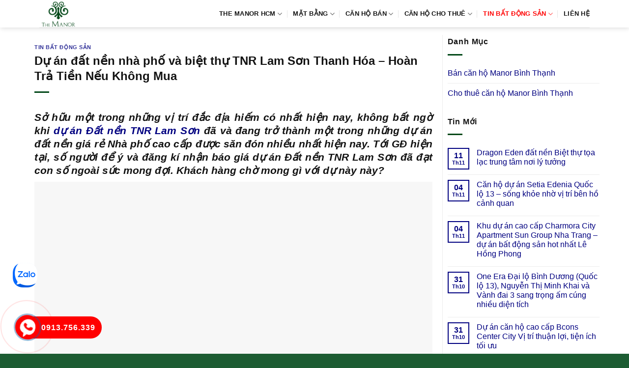

--- FILE ---
content_type: text/html; charset=UTF-8
request_url: https://canhothemanor.org/du-an-dat-nen-nha-pho-va-biet-thu-tnr-lam-son-thanh-hoa-hoan-tra-tien-neu-khong-mua%E2%80%8E/
body_size: 14827
content:
<!DOCTYPE html><html lang="vi" prefix="og: https://ogp.me/ns#" class="loading-site no-js"><head><script data-no-optimize="1">var litespeed_docref=sessionStorage.getItem("litespeed_docref");litespeed_docref&&(Object.defineProperty(document,"referrer",{get:function(){return litespeed_docref}}),sessionStorage.removeItem("litespeed_docref"));</script> <meta charset="UTF-8" /><link rel="profile" href="http://gmpg.org/xfn/11" /><link rel="pingback" href="https://canhothemanor.org/xmlrpc.php" /><meta name="viewport" content="width=device-width, initial-scale=1" /><title>Dự án đất nền nhà phố và biệt thự TNR Lam Sơn Thanh Hóa - Hoàn Trả Tiền Nếu Không Mua‎</title><meta name="description" content="&gt;&gt;&gt; Xem Ngay: https://reviewland.vn/du-an/quang-binh/movenpick-central"/><meta name="robots" content="follow, index, max-snippet:-1, max-video-preview:-1, max-image-preview:large"/><link rel="canonical" href="https://canhothemanor.org/du-an-dat-nen-nha-pho-va-biet-thu-tnr-lam-son-thanh-hoa-hoan-tra-tien-neu-khong-mua%e2%80%8e/" /><meta property="og:locale" content="vi_VN" /><meta property="og:type" content="article" /><meta property="og:title" content="Dự án đất nền nhà phố và biệt thự TNR Lam Sơn Thanh Hóa - Hoàn Trả Tiền Nếu Không Mua‎" /><meta property="og:description" content="&gt;&gt;&gt; Xem Ngay: https://reviewland.vn/du-an/quang-binh/movenpick-central" /><meta property="og:url" content="https://canhothemanor.org/du-an-dat-nen-nha-pho-va-biet-thu-tnr-lam-son-thanh-hoa-hoan-tra-tien-neu-khong-mua%e2%80%8e/" /><meta property="og:site_name" content="The Manor Bình Thạnh" /><meta property="article:section" content="Tin bất động sản" /><meta property="og:updated_time" content="2021-07-15T15:16:48+07:00" /><meta property="article:published_time" content="2021-07-15T08:00:39+07:00" /><meta property="article:modified_time" content="2021-07-15T15:16:48+07:00" /><meta name="twitter:card" content="summary_large_image" /><meta name="twitter:title" content="Dự án đất nền nhà phố và biệt thự TNR Lam Sơn Thanh Hóa - Hoàn Trả Tiền Nếu Không Mua‎" /><meta name="twitter:description" content="&gt;&gt;&gt; Xem Ngay: https://reviewland.vn/du-an/quang-binh/movenpick-central" /><meta name="twitter:site" content="@admin" /><meta name="twitter:creator" content="@admin" /><meta name="twitter:label1" content="Được viết bởi" /><meta name="twitter:data1" content="admin" /><meta name="twitter:label2" content="Thời gian để đọc" /><meta name="twitter:data2" content="5 phút" /> <script type="application/ld+json" class="rank-math-schema-pro">{"@context":"https://schema.org","@graph":[{"@type":["Person","Organization"],"@id":"https://canhothemanor.org/#person","name":"The Manor B\u00ecnh Th\u1ea1nh","sameAs":["https://twitter.com/admin"],"logo":{"@type":"ImageObject","@id":"https://canhothemanor.org/#logo","url":"https://canhothemanor.org/wp-content/uploads/2024/05/logo-the-manor.png","contentUrl":"https://canhothemanor.org/wp-content/uploads/2024/05/logo-the-manor.png","caption":"The Manor B\u00ecnh Th\u1ea1nh","inLanguage":"vi","width":"355","height":"252"},"image":{"@type":"ImageObject","@id":"https://canhothemanor.org/#logo","url":"https://canhothemanor.org/wp-content/uploads/2024/05/logo-the-manor.png","contentUrl":"https://canhothemanor.org/wp-content/uploads/2024/05/logo-the-manor.png","caption":"The Manor B\u00ecnh Th\u1ea1nh","inLanguage":"vi","width":"355","height":"252"}},{"@type":"WebSite","@id":"https://canhothemanor.org/#website","url":"https://canhothemanor.org","name":"The Manor B\u00ecnh Th\u1ea1nh","alternateName":"The Manor HCM","publisher":{"@id":"https://canhothemanor.org/#person"},"inLanguage":"vi"},{"@type":"ImageObject","@id":"https://reviewland.vn/wp-content/uploads/2021/07/TNR-Lam-Son-3.jpg","url":"https://reviewland.vn/wp-content/uploads/2021/07/TNR-Lam-Son-3.jpg","width":"200","height":"200","inLanguage":"vi"},{"@type":"BreadcrumbList","@id":"https://canhothemanor.org/du-an-dat-nen-nha-pho-va-biet-thu-tnr-lam-son-thanh-hoa-hoan-tra-tien-neu-khong-mua%e2%80%8e/#breadcrumb","itemListElement":[{"@type":"ListItem","position":"1","item":{"@id":"https://canhothemanor.org","name":"The Manor"}},{"@type":"ListItem","position":"2","item":{"@id":"https://canhothemanor.org/tin-bat-dong-san/","name":"Tin b\u1ea5t \u0111\u1ed9ng s\u1ea3n"}},{"@type":"ListItem","position":"3","item":{"@id":"https://canhothemanor.org/du-an-dat-nen-nha-pho-va-biet-thu-tnr-lam-son-thanh-hoa-hoan-tra-tien-neu-khong-mua%e2%80%8e/","name":"D\u1ef1 \u00e1n \u0111\u1ea5t n\u1ec1n nh\u00e0 ph\u1ed1 v\u00e0 bi\u1ec7t th\u1ef1 TNR Lam S\u01a1n Thanh H\u00f3a &#8211; Ho\u00e0n Tr\u1ea3 Ti\u1ec1n N\u1ebfu Kh\u00f4ng Mua\u200e"}}]},{"@type":"WebPage","@id":"https://canhothemanor.org/du-an-dat-nen-nha-pho-va-biet-thu-tnr-lam-son-thanh-hoa-hoan-tra-tien-neu-khong-mua%e2%80%8e/#webpage","url":"https://canhothemanor.org/du-an-dat-nen-nha-pho-va-biet-thu-tnr-lam-son-thanh-hoa-hoan-tra-tien-neu-khong-mua%e2%80%8e/","name":"D\u1ef1 \u00e1n \u0111\u1ea5t n\u1ec1n nh\u00e0 ph\u1ed1 v\u00e0 bi\u1ec7t th\u1ef1 TNR Lam S\u01a1n Thanh H\u00f3a - Ho\u00e0n Tr\u1ea3 Ti\u1ec1n N\u1ebfu Kh\u00f4ng Mua\u200e","datePublished":"2021-07-15T08:00:39+07:00","dateModified":"2021-07-15T15:16:48+07:00","isPartOf":{"@id":"https://canhothemanor.org/#website"},"primaryImageOfPage":{"@id":"https://reviewland.vn/wp-content/uploads/2021/07/TNR-Lam-Son-3.jpg"},"inLanguage":"vi","breadcrumb":{"@id":"https://canhothemanor.org/du-an-dat-nen-nha-pho-va-biet-thu-tnr-lam-son-thanh-hoa-hoan-tra-tien-neu-khong-mua%e2%80%8e/#breadcrumb"}},{"@type":"Person","@id":"https://canhothemanor.org/du-an-dat-nen-nha-pho-va-biet-thu-tnr-lam-son-thanh-hoa-hoan-tra-tien-neu-khong-mua%e2%80%8e/#author","name":"admin","image":{"@type":"ImageObject","@id":"https://canhothemanor.org/wp-content/litespeed/avatar/cbb30ea63426da7c50056780cdcf6ca3.jpg?ver=1762916421","url":"https://canhothemanor.org/wp-content/litespeed/avatar/cbb30ea63426da7c50056780cdcf6ca3.jpg?ver=1762916421","caption":"admin","inLanguage":"vi"}},{"@type":"BlogPosting","headline":"D\u1ef1 \u00e1n \u0111\u1ea5t n\u1ec1n nh\u00e0 ph\u1ed1 v\u00e0 bi\u1ec7t th\u1ef1 TNR Lam S\u01a1n Thanh H\u00f3a - Ho\u00e0n Tr\u1ea3 Ti\u1ec1n N\u1ebfu Kh\u00f4ng Mua\u200e","datePublished":"2021-07-15T08:00:39+07:00","dateModified":"2021-07-15T15:16:48+07:00","articleSection":"Tin b\u1ea5t \u0111\u1ed9ng s\u1ea3n","author":{"@id":"https://canhothemanor.org/du-an-dat-nen-nha-pho-va-biet-thu-tnr-lam-son-thanh-hoa-hoan-tra-tien-neu-khong-mua%e2%80%8e/#author","name":"admin"},"publisher":{"@id":"https://canhothemanor.org/#person"},"description":"&gt;&gt;&gt; Xem Ngay: https://reviewland.vn/du-an/quang-binh/movenpick-central","name":"D\u1ef1 \u00e1n \u0111\u1ea5t n\u1ec1n nh\u00e0 ph\u1ed1 v\u00e0 bi\u1ec7t th\u1ef1 TNR Lam S\u01a1n Thanh H\u00f3a - Ho\u00e0n Tr\u1ea3 Ti\u1ec1n N\u1ebfu Kh\u00f4ng Mua\u200e","@id":"https://canhothemanor.org/du-an-dat-nen-nha-pho-va-biet-thu-tnr-lam-son-thanh-hoa-hoan-tra-tien-neu-khong-mua%e2%80%8e/#richSnippet","isPartOf":{"@id":"https://canhothemanor.org/du-an-dat-nen-nha-pho-va-biet-thu-tnr-lam-son-thanh-hoa-hoan-tra-tien-neu-khong-mua%e2%80%8e/#webpage"},"image":{"@id":"https://reviewland.vn/wp-content/uploads/2021/07/TNR-Lam-Son-3.jpg"},"inLanguage":"vi","mainEntityOfPage":{"@id":"https://canhothemanor.org/du-an-dat-nen-nha-pho-va-biet-thu-tnr-lam-son-thanh-hoa-hoan-tra-tien-neu-khong-mua%e2%80%8e/#webpage"}}]}</script> <link rel='dns-prefetch' href='//fonts.googleapis.com' /><link href='https://fonts.gstatic.com' crossorigin rel='preconnect' /><link rel='prefetch' href='https://canhothemanor.org/wp-content/themes/flatsome/assets/js/flatsome.js?ver=e1ad26bd5672989785e1' /><link rel='prefetch' href='https://canhothemanor.org/wp-content/themes/flatsome/assets/js/chunk.slider.js?ver=3.19.9' /><link rel='prefetch' href='https://canhothemanor.org/wp-content/themes/flatsome/assets/js/chunk.popups.js?ver=3.19.9' /><link rel='prefetch' href='https://canhothemanor.org/wp-content/themes/flatsome/assets/js/chunk.tooltips.js?ver=3.19.9' /><link rel="alternate" type="application/rss+xml" title="Dòng thông tin The Manor Bình Thạnh &raquo;" href="https://canhothemanor.org/feed/" /><link rel="alternate" type="application/rss+xml" title="The Manor Bình Thạnh &raquo; Dòng bình luận" href="https://canhothemanor.org/comments/feed/" /><link data-optimized="2" rel="stylesheet" href="https://canhothemanor.org/wp-content/litespeed/css/92c616aa60258b5c94bc7d4077a3c03d.css?ver=90d94" /> <script type="litespeed/javascript" data-src="https://canhothemanor.org/wp-includes/js/jquery/jquery.min.js" id="jquery-core-js"></script> <link rel="https://api.w.org/" href="https://canhothemanor.org/wp-json/" /><link rel="alternate" title="JSON" type="application/json" href="https://canhothemanor.org/wp-json/wp/v2/posts/9449" /><link rel="EditURI" type="application/rsd+xml" title="RSD" href="https://canhothemanor.org/xmlrpc.php?rsd" /><meta name="generator" content="WordPress 6.8.3" /><link rel='shortlink' href='https://canhothemanor.org/?p=9449' /><link rel="alternate" title="oNhúng (JSON)" type="application/json+oembed" href="https://canhothemanor.org/wp-json/oembed/1.0/embed?url=https%3A%2F%2Fcanhothemanor.org%2Fdu-an-dat-nen-nha-pho-va-biet-thu-tnr-lam-son-thanh-hoa-hoan-tra-tien-neu-khong-mua%25e2%2580%258e%2F" /><link rel="alternate" title="oNhúng (XML)" type="text/xml+oembed" href="https://canhothemanor.org/wp-json/oembed/1.0/embed?url=https%3A%2F%2Fcanhothemanor.org%2Fdu-an-dat-nen-nha-pho-va-biet-thu-tnr-lam-son-thanh-hoa-hoan-tra-tien-neu-khong-mua%25e2%2580%258e%2F&#038;format=xml" /><link rel="icon" href="https://canhothemanor.org/wp-content/uploads/2024/05/logo-the-manor-100x100.png" sizes="32x32" /><link rel="icon" href="https://canhothemanor.org/wp-content/uploads/2024/05/logo-the-manor.png" sizes="192x192" /><link rel="apple-touch-icon" href="https://canhothemanor.org/wp-content/uploads/2024/05/logo-the-manor.png" /><meta name="msapplication-TileImage" content="https://canhothemanor.org/wp-content/uploads/2024/05/logo-the-manor.png" /></head><body class="wp-singular post-template-default single single-post postid-9449 single-format-standard wp-theme-flatsome wp-child-theme-flatsome-child header-shadow lightbox nav-dropdown-has-arrow nav-dropdown-has-shadow nav-dropdown-has-border parallax-mobile"><a class="skip-link screen-reader-text" href="#main">Bỏ qua nội dung</a><div id="wrapper"><header id="header" class="header has-sticky sticky-jump"><div class="header-wrapper"><div id="masthead" class="header-main "><div class="header-inner flex-row container logo-left medium-logo-center" role="navigation"><div id="logo" class="flex-col logo"><a href="https://canhothemanor.org/" title="The Manor Bình Thạnh - the manor, the manor 2, the manor 1, chung cư the manor, căn hộ the manor,dự án the manor, the manor nguyen huu canh, the manor hcm, the manor binh thanh" rel="home">
<img data-lazyloaded="1" src="[data-uri]" width="355" height="252" data-src="https://canhothemanor.org/wp-content/uploads/2024/05/logo-the-manor.png" class="header_logo header-logo" alt="The Manor Bình Thạnh"/><img data-lazyloaded="1" src="[data-uri]"  width="355" height="252" data-src="https://canhothemanor.org/wp-content/uploads/2024/05/logo-the-manor.png" class="header-logo-dark" alt="The Manor Bình Thạnh"/></a></div><div class="flex-col show-for-medium flex-left"><ul class="mobile-nav nav nav-left "><li class="nav-icon has-icon"><div class="header-button">		<a href="#" data-open="#main-menu" data-pos="left" data-bg="main-menu-overlay" data-color="" class="icon primary button round is-small" aria-label="Menu" aria-controls="main-menu" aria-expanded="false"><i class="icon-menu" ></i>
</a></div></li></ul></div><div class="flex-col hide-for-medium flex-left
flex-grow"><ul class="header-nav header-nav-main nav nav-left  nav-divided nav-uppercase" ></ul></div><div class="flex-col hide-for-medium flex-right"><ul class="header-nav header-nav-main nav nav-right  nav-divided nav-uppercase"><li id="menu-item-125" class="menu-item menu-item-type-custom menu-item-object-custom menu-item-home menu-item-has-children menu-item-125 menu-item-design-default has-dropdown"><a href="https://canhothemanor.org/" class="nav-top-link" aria-expanded="false" aria-haspopup="menu">The Manor HCM<i class="icon-angle-down" ></i></a><ul class="sub-menu nav-dropdown nav-dropdown-simple"><li id="menu-item-134" class="menu-item menu-item-type-post_type menu-item-object-page menu-item-134"><a rel="nofollow" href="https://canhothemanor.org/vi-tri-du-an-can-ho-cao-cap-the-manor-binh-thanh/">Vị trí</a></li><li id="menu-item-133" class="menu-item menu-item-type-post_type menu-item-object-page menu-item-133"><a rel="nofollow" href="https://canhothemanor.org/tien-ich-du-an-can-ho-cao-cap-the-manor-binh-thanh/">Tiện ích</a></li><li id="menu-item-132" class="menu-item menu-item-type-post_type menu-item-object-page menu-item-132"><a href="https://canhothemanor.org/thiet-ke-can-ho-du-an-can-ho-cao-cap-the-manor-binh-thanh/">Thiết kế</a></li></ul></li><li id="menu-item-10666" class="menu-item menu-item-type-custom menu-item-object-custom menu-item-has-children menu-item-10666 menu-item-design-default has-dropdown"><a href="#" class="nav-top-link" aria-expanded="false" aria-haspopup="menu">Mặt Bằng<i class="icon-angle-down" ></i></a><ul class="sub-menu nav-dropdown nav-dropdown-simple"><li id="menu-item-129" class="menu-item menu-item-type-post_type menu-item-object-page menu-item-129"><a rel="nofollow" href="https://canhothemanor.org/mat-bang-can-ho-du-an-can-ho-cao-cap-the-manor-binh-thanh/">Mặt bằng Manor 1</a></li><li id="menu-item-130" class="menu-item menu-item-type-post_type menu-item-object-page menu-item-130"><a rel="nofollow" href="https://canhothemanor.org/mat-bang-can-ho-du-an-can-ho-cao-cap-the-manor-officetel/">Mặt bằng Manor 2</a></li></ul></li><li id="menu-item-11448" class="menu-item menu-item-type-taxonomy menu-item-object-category_property menu-item-has-children menu-item-11448 menu-item-design-default has-dropdown"><a href="https://canhothemanor.org/ban-can-ho-the-manor/" class="nav-top-link" aria-expanded="false" aria-haspopup="menu">Căn hộ bán<i class="icon-angle-down" ></i></a><ul class="sub-menu nav-dropdown nav-dropdown-simple"><li id="menu-item-11449" class="menu-item menu-item-type-taxonomy menu-item-object-category_property menu-item-11449"><a href="https://canhothemanor.org/ban-can-ho-the-manor-1-phong-ngu/">Bán Manor 1 phòng ngủ</a></li><li id="menu-item-11450" class="menu-item menu-item-type-taxonomy menu-item-object-category_property menu-item-11450"><a href="https://canhothemanor.org/ban-can-ho-the-manor-2-phong-ngu/">Bán Manor 2 phòng ngủ</a></li><li id="menu-item-11451" class="menu-item menu-item-type-taxonomy menu-item-object-category_property menu-item-11451"><a href="https://canhothemanor.org/ban-can-ho-the-manor-3-phong-ngu/">Bán Manor 3 phòng ngủ</a></li><li id="menu-item-11452" class="menu-item menu-item-type-taxonomy menu-item-object-category_property menu-item-11452"><a href="https://canhothemanor.org/ban-penthouse-the-manor/">Bán penthouse The Manor</a></li></ul></li><li id="menu-item-11453" class="menu-item menu-item-type-taxonomy menu-item-object-category_property menu-item-has-children menu-item-11453 menu-item-design-default has-dropdown"><a href="https://canhothemanor.org/cho-thue-can-ho-the-manor/" class="nav-top-link" aria-expanded="false" aria-haspopup="menu">Căn hộ cho thuê<i class="icon-angle-down" ></i></a><ul class="sub-menu nav-dropdown nav-dropdown-simple"><li id="menu-item-11454" class="menu-item menu-item-type-taxonomy menu-item-object-category_property menu-item-11454"><a href="https://canhothemanor.org/cho-thue-can-ho-the-manor-1-phong-ngu/">Thuê Manor 1 phòng ngủ</a></li><li id="menu-item-11455" class="menu-item menu-item-type-taxonomy menu-item-object-category_property menu-item-11455"><a href="https://canhothemanor.org/cho-thue-can-ho-the-manor-2-phong-ngu/">Thuê Manor 2 phòng ngủ</a></li><li id="menu-item-11456" class="menu-item menu-item-type-taxonomy menu-item-object-category_property menu-item-11456"><a href="https://canhothemanor.org/cho-thue-can-ho-the-manor-3-phong-ngu/">Thuê Manor 3 phòng ngủ</a></li><li id="menu-item-11457" class="menu-item menu-item-type-taxonomy menu-item-object-category_property menu-item-11457"><a href="https://canhothemanor.org/cho-thue-penthouse-the-manor/">Thuê penthouse The Manor</a></li></ul></li><li id="menu-item-149" class="menu-item menu-item-type-taxonomy menu-item-object-category current-post-ancestor current-menu-parent current-post-parent menu-item-has-children menu-item-149 active menu-item-design-default has-dropdown"><a rel="nofollow" href="https://canhothemanor.org/tin-bat-dong-san/" class="nav-top-link" aria-expanded="false" aria-haspopup="menu">Tin bất động sản<i class="icon-angle-down" ></i></a><ul class="sub-menu nav-dropdown nav-dropdown-simple"><li id="menu-item-8853" class="menu-item menu-item-type-taxonomy menu-item-object-category menu-item-8853"><a rel="nofollow" href="https://canhothemanor.org/tin-tuc-tong-hop/">Tin tức tổng hợp</a></li></ul></li><li id="menu-item-128" class="menu-item menu-item-type-post_type menu-item-object-page menu-item-128 menu-item-design-default"><a rel="nofollow" href="https://canhothemanor.org/lien-he-phong-kinh-doanh-du-an-can-ho-cao-cap-the-manor-binh-thanh/" class="nav-top-link">Liên hệ</a></li></ul></div><div class="flex-col show-for-medium flex-right"><ul class="mobile-nav nav nav-right "></ul></div></div><div class="container"><div class="top-divider full-width"></div></div></div><div class="header-bg-container fill"><div class="header-bg-image fill"></div><div class="header-bg-color fill"></div></div></div></header><main id="main" class=""><div id="content" class="blog-wrapper blog-single page-wrapper"><div class="row row-large row-divided "><div class="large-9 col"><article id="post-9449" class="post-9449 post type-post status-publish format-standard hentry category-tin-bat-dong-san"><div class="article-inner "><header class="entry-header"><div class="entry-header-text entry-header-text-top text-left"><h6 class="entry-category is-xsmall"><a href="https://canhothemanor.org/tin-bat-dong-san/" rel="category tag">Tin bất động sản</a></h6><h1 class="entry-title">Dự án đất nền nhà phố và biệt thự TNR Lam Sơn Thanh Hóa &#8211; Hoàn Trả Tiền Nếu Không Mua‎</h1><div class="entry-divider is-divider small"></div></div></header><div class="entry-content single-page"><h2 style='text-align:justify'><em>Sở hữu một trong những vị trí đắc địa hiếm có nhất hiện nay, không bất ngờ khi  <b><a href="https://reviewland.vn/du-an/thanh-hoa/tnr-lam-son" title="dự án Đất nền TNR Lam Sơn" target="_blank" rel="noopener">dự án Đất nền TNR Lam Sơn</a></b> đã và đang trở thành một trong những dự án đất nền giá rẻ Nhà phố cao cấp được săn đón nhiều nhất hiện nay. Tới GĐ hiện tại, số người để ý và đăng kí nhận báo giá  <b>dự án Đất nền TNR Lam Sơn</b>  đã đạt con số ngoài sức mong đợi. Khách hàng chờ mong gì với dự này này?</em></h2><p><img class="lazy-load" src="data:image/svg+xml,%3Csvg%20viewBox%3D%220%200%20100%20100%22%20xmlns%3D%22http%3A%2F%2Fwww.w3.org%2F2000%2Fsvg%22%3E%3C%2Fsvg%3E" data-src='https://reviewland.vn/wp-content/uploads/2021/07/TNR-Lam-Son-3.jpg' alt='TNR Lam Sơn' width='100%'/></p><blockquote><p> <b>>>> Xem Ngay: <a href="https://reviewland.vn/du-an/quang-binh/movenpick-central" title="https://reviewland.vn/du-an/quang-binh/movenpick-central" target="_blank" rel="noopener">https://reviewland.vn/du-an/quang-binh/movenpick-central</a></b></p></blockquote><h3>TNR Lam Sơn Huyện Thọ Xuân thuận tiện giải trí</h3><p style='text-align: justify;'> <b>đất nền nhà phố và biệt thự TNR Lam Sơn Thanh Hóa</b>  được thí dụ đứa con thứ tư của thương hiệu BĐS Công ty Cổ phần Đầu tư &#038; Phát triển Bất động sản TNR Holdings Việt Nam (gọi tắt là “TNR Holdings”) mang đến hạ tầng giao thông di chuyển thuận tiện, gần các trục đường huyết mạnh tuyến đường QL47, …vv thừa hưởng đầy đủ những tiện ích sẵn có của khu vực như Bệnh viện quốc tế, Trung tâm thương mại, Hệ thống trung tâm thương mại tiện ích Big C và khu liên hợp gym thể thao… Đồng thời, dự án đất nền giá rẻ lại giáp ranh với nhiều trung tâm kinh tế – hành chính của huyện Thanh Hóa  như: UBND huyện Thanh Hóa , chi cục thuế, trường tiểu học, trung học cơ sở,siêu thị điện máy&#8230; Dự án đất nền nhà phố và biệt thự TNR Lam Sơn Thanh Hóa sang trọng thời thượng uy tín với dự án đất nền giá rẻ siêu cao cấp cùng văn phòng hiện đại, trung tâm thương mại sang trọng và trường học uy tín. Dự án đất nền nhà phố và biệt thự TNR Lam Sơn Thanh Hóa huyện Thanh Hóa  mang trong mình sứ mệnh kiến tạo cao cấp của một dự án đất nền giá rẻ trọng điểm tại vị trí Thanh Hóa.</p><p style='text-align: justify;'>Khu thành thị  <b>dự án Đất nền TNR Lam Sơn</b>  sở hữu hệ thống tiện ích cao cấp quốc tế, đáp ứng nhu cầu nghỉ ngơi sinh hoạt của cư dân tương lai một đời sống cao cấp – tiện nghi bậc nhất. Một đời sống yên bình bên những tiện ích cao cấp nhất thị trường sẽ góp mặt tại khu dân cư Dự án đất nền nhà phố và biệt thự TNR Lam Sơn Thanh Hóa. Giữa phố phường tấp lập, bụi bặm, việc sở hữu một Đất nền tại  <b>đất nền nhà phố và biệt thự TNR Lam Sơn Thanh Hóa</b> sẽ mang tới cho bạn những trải nghiệm sống xanh hoàn hảo. Chắc chắn, sau một ngày làm việc căng thẳng, được thư giãn dưới không gian xanh mát, trong lành chính là điều lý tưởng nhất mà ai cũng mong muốn.Với những lí do lý tưởng trên là một quý vị thông minh bạn không được bỏ lỡ dự án đất nền giá rẻ này vì khả năng sinh lợi nhuận của nó là khá cao và hấp dẫn.</p><p></p><h4>TNR Lam Sơn Thanh Hóa cây xanh rộng</h4><p style='text-align: justify;'>Trong thiết kế có thể thấy không gian xanh được bố trí tối đa. Khu vực trung tâm là hồ nước điều hòa. Xung quanh là vườn hoa tạo cảnh quan. Màu sắc được thiết kế phong phú phong phú giúp trẻ thoải mái sáng tạo nô đùa. Các trò chơi về thể lực cũng như trí tuệ cũng đều được Nhà phố đầu tư nghiên cứu và tiến hành Không những vậy, quanh dự án đất nền giá rẻ còn có các vườn hoa bố trí ở lối vào. Các đài phun nước cũng được thiết kế tạo phong cảnh và sự thoáng mát. Thêm vào đó, khi sở hữu bất kỳ một đất nền nào tại Dự án đất nền nhà phố và biệt thự TNR Lam Sơn Thanh Hóa, bạn đã có được cả một không gian sống riêng đẹp như “thiên đường” và tiện lợi vô cùng. Từ cách thiết kế, lựa chọn màu sơn, đến các nội thất trang trí, đồ đạc trong nhà đều được lựa chọn tỷ mỷ và cẩn thận bởi các nhà thiết kế tài hoa và giàu kinh nghiệm. Hơn nữa, các đất nền tại dự án Dự án đất nền nhà phố và biệt thự TNR Lam Sơn Thanh Hóa có diện tích đa dạng, giúp khách hàng tha hồ lựa chọn nhằm phù hợp với sở thích, số thành viên trong gia đình và cả túi tiền của mình nữa. Nhờ đó, mỗi Đất nền mang một vẻ đẹp riêng biệt và cá tính, phù hợp với từng đối tượng sử dụng. Tuy nhiên, tất cả đều toát lên vẻ sang trọng và đẳng cấp vượt bậc, xứng đáng là chốn đi về của tầng lớp thượng lưu thành phố!</p><p style='text-align: justify;'>Dự án đất nền nhà phố và biệt thự TNR Lam Sơn Thanh Hóa với mức giá hợp lý sẽ là môi trường sống lý tưởng cho những người trẻ mới xây dựng gia đình hoặc những người có lương bổng trung bình. Đây cũng chính là nhân tố khiến Dự án đất nền nhà phố và biệt thự TNR Lam Sơn Thanh Hóa lôi kéo sự để ý rất lớn của những nhà đầu tư và khách hàng. Chính vì sự khác biệt của mình, dự án đất nền giá rẻ luôn là con sốt đối với rất nhiều khách hàng, những chính sách bán hàng Dự án đất nền nhà phố và biệt thự TNR Lam Sơn Thanh Hóa mới nhất cũng được liên tiếp cập nhật và được quý vị rất là chú ý, theo dõi.</p><p> Xem thêm<br /></p><ul><li><b><a href="https://canhothemanor.org/vi-tri-chien-luoc-va-lien-ket-vung-loi-the-cua-khu-can-ho-hang-sang-galaxy-9/" title="Vị trí chiến lược và liên kết vùng lợi thế của Khu căn hộ hạng sang Galaxy 9">Vị trí chiến lược và liên kết vùng lợi thế của Khu căn hộ hạng sang Galaxy 9</a></b></li><li><b><a href="https://canhothemanor.org/can-ho-chung-cu-hang-sang-madison-thoai-mai-thu-gian-dep-hai-hoa/" title="Căn hộ chung cư hạng sang Madison thoải mái thư giãn đẹp hài hòa">Căn hộ chung cư hạng sang Madison thoải mái thư giãn đẹp hài hòa</a></b></li><li><b><a href="https://canhothemanor.org/lua-chon-can-ho-nao-tai-du-an-chung-cu-the-one-saigon/" title="Lựa chọn căn hộ nào tại Dự án chung cư The One Saigon">Lựa chọn căn hộ nào tại Dự án chung cư The One Saigon</a></b></li></ul><p></p><div style='text-align:right'> Thông tin tại: <a href="https://canhothemanor.org" title="Canhothemanor.org">Canhothemanor.org</a></div><div class='clearfix'></div><div id="related_posts"><h6>Bài viết liên quan</h6><div class="row"><div class="col medium-4 small-12 large-4"><div class="relatedhover"><div class="relatedthumb"><a href="https://canhothemanor.org/sea-golf-villas-du-an-nha-pho-dam-bao-tham-my-khu-hien-dai/" title="Sea-Golf Villas dự án Nhà phố đảm bảo thẩm mỹ khu hiện đại"></a></div><div class="relatedcontent"><h5><a href="https://canhothemanor.org/sea-golf-villas-du-an-nha-pho-dam-bao-tham-my-khu-hien-dai/" title="Sea-Golf Villas dự án Nhà phố đảm bảo thẩm mỹ khu hiện đại">Sea-Golf Villas dự án Nhà phố đảm bảo thẩm mỹ khu hiện đại</a></h5></div></div></div><div class="col medium-4 small-12 large-4"><div class="relatedhover"><div class="relatedthumb"><a href="https://canhothemanor.org/tai-sao-chon-inox-304-moi-nhat-2020/" title="Tại sao chọn inox 304 mới nhất 2020"></a></div><div class="relatedcontent"><h5><a href="https://canhothemanor.org/tai-sao-chon-inox-304-moi-nhat-2020/" title="Tại sao chọn inox 304 mới nhất 2020">Tại sao chọn inox 304 mới nhất 2020</a></h5></div></div></div><div class="col medium-4 small-12 large-4"><div class="relatedhover"><div class="relatedthumb"><a href="https://canhothemanor.org/the-ambi-stella-mega-city-du-an-nha-pho-phong-cach-ca-tinh-trai-rong-view/" title="The Ambi &#8211; Stella Mega City dự án Nhà phố phong cách cá tính trải rộng view"></a></div><div class="relatedcontent"><h5><a href="https://canhothemanor.org/the-ambi-stella-mega-city-du-an-nha-pho-phong-cach-ca-tinh-trai-rong-view/" title="The Ambi &#8211; Stella Mega City dự án Nhà phố phong cách cá tính trải rộng view">The Ambi &#8211; Stella Mega City dự án Nhà phố phong cách cá tính trải rộng view</a></h5></div></div></div><div class="col medium-4 small-12 large-4"><div class="relatedhover"><div class="relatedthumb"><a href="https://canhothemanor.org/khong-gian-song-trong-lanh-tai-cho-thue-lavita-charm/" title="Không gian sống trong lành tại Cho thuê Lavita Charm"></a></div><div class="relatedcontent"><h5><a href="https://canhothemanor.org/khong-gian-song-trong-lanh-tai-cho-thue-lavita-charm/" title="Không gian sống trong lành tại Cho thuê Lavita Charm">Không gian sống trong lành tại Cho thuê Lavita Charm</a></h5></div></div></div><div class="col medium-4 small-12 large-4"><div class="relatedhover"><div class="relatedthumb"><a href="https://canhothemanor.org/thiet-ke-du-an-lavita-charm-tiem-luc-ong-lon-nganh-bat-dong-san/" title="Thiết kế Dự án Lavita Charm – tiềm lực “ông lớn” ngành bất động sản"></a></div><div class="relatedcontent"><h5><a href="https://canhothemanor.org/thiet-ke-du-an-lavita-charm-tiem-luc-ong-lon-nganh-bat-dong-san/" title="Thiết kế Dự án Lavita Charm – tiềm lực “ông lớn” ngành bất động sản">Thiết kế Dự án Lavita Charm – tiềm lực “ông lớn” ngành bất động sản</a></h5></div></div></div><div class="col medium-4 small-12 large-4"><div class="relatedhover"><div class="relatedthumb"><a href="https://canhothemanor.org/du-gem-riverside-co-duoc-xem-la-noi-cu-ly-tuong/" title="Dự án Gem Riverside có được xem là nơi an cư lý tưởng"><img fetchpriority="high" decoding="async" width="800" height="379" src="data:image/svg+xml,%3Csvg%20viewBox%3D%220%200%20800%20379%22%20xmlns%3D%22http%3A%2F%2Fwww.w3.org%2F2000%2Fsvg%22%3E%3C%2Fsvg%3E" data-src="https://canhothemanor.org/wp-content/uploads/2017/12/vi-tri-du-an-gem-riverside-dat-xanh.png" class="lazy-load attachment-post-thumbnail size-post-thumbnail wp-post-image" alt="lien ket vung can ho gem riverside" srcset="" data-srcset="https://canhothemanor.org/wp-content/uploads/2017/12/vi-tri-du-an-gem-riverside-dat-xanh.png 800w, https://canhothemanor.org/wp-content/uploads/2017/12/vi-tri-du-an-gem-riverside-dat-xanh-300x142.png 300w" sizes="(max-width: 800px) 100vw, 800px" /></a></div><div class="relatedcontent"><h5><a href="https://canhothemanor.org/du-gem-riverside-co-duoc-xem-la-noi-cu-ly-tuong/" title="Dự án Gem Riverside có được xem là nơi an cư lý tưởng">Dự án Gem Riverside có được xem là nơi an cư lý tưởng</a></h5></div></div></div></div></div><div class="clearfix"></div></div></div></article><div id="comments" class="comments-area"></div></div><div class="post-sidebar large-3 col"><div id="secondary" class="widget-area " role="complementary"><aside id="nav_menu-3" class="widget widget_nav_menu"><span class="widget-title "><span>Danh Mục</span></span><div class="is-divider small"></div><div class="menu-menu-sp-container"><ul id="menu-menu-sp" class="menu"><li id="menu-item-11458" class="menu-item menu-item-type-taxonomy menu-item-object-category_property menu-item-has-children menu-item-11458"><a href="https://canhothemanor.org/ban-can-ho-the-manor/">Bán căn hộ Manor Bình Thạnh</a><ul class="sub-menu"><li id="menu-item-11459" class="menu-item menu-item-type-taxonomy menu-item-object-category_property menu-item-11459"><a href="https://canhothemanor.org/ban-can-ho-the-manor-1-phong-ngu/">Bán căn hộ Manor 1 phòng ngủ</a></li><li id="menu-item-11460" class="menu-item menu-item-type-taxonomy menu-item-object-category_property menu-item-11460"><a href="https://canhothemanor.org/ban-can-ho-the-manor-2-phong-ngu/">Bán căn hộ Manor 2 phòng ngủ</a></li><li id="menu-item-11461" class="menu-item menu-item-type-taxonomy menu-item-object-category_property menu-item-11461"><a href="https://canhothemanor.org/ban-can-ho-the-manor-3-phong-ngu/">Bán căn hộ Manor 3 phòng ngủ</a></li><li id="menu-item-11462" class="menu-item menu-item-type-taxonomy menu-item-object-category_property menu-item-11462"><a href="https://canhothemanor.org/ban-penthouse-the-manor/">Bán penthouse Manor</a></li></ul></li><li id="menu-item-11463" class="menu-item menu-item-type-taxonomy menu-item-object-category_property menu-item-has-children menu-item-11463"><a href="https://canhothemanor.org/cho-thue-can-ho-the-manor/">Cho thuê căn hộ Manor Bình Thạnh</a><ul class="sub-menu"><li id="menu-item-11464" class="menu-item menu-item-type-taxonomy menu-item-object-category_property menu-item-11464"><a href="https://canhothemanor.org/cho-thue-can-ho-the-manor-1-phong-ngu/">Cho thuê căn hộ Manor 1 phòng ngủ</a></li><li id="menu-item-11465" class="menu-item menu-item-type-taxonomy menu-item-object-category_property menu-item-11465"><a href="https://canhothemanor.org/cho-thue-can-ho-the-manor-2-phong-ngu/">Cho thuê căn hộ Manor 2 phòng ngủ</a></li><li id="menu-item-11466" class="menu-item menu-item-type-taxonomy menu-item-object-category_property menu-item-11466"><a href="https://canhothemanor.org/cho-thue-can-ho-the-manor-3-phong-ngu/">Cho thuê căn hộ Manor 3 phòng ngủ</a></li><li id="menu-item-11467" class="menu-item menu-item-type-taxonomy menu-item-object-category_property menu-item-11467"><a href="https://canhothemanor.org/cho-thue-penthouse-the-manor/">Cho thuê penthouse Manor</a></li></ul></li></ul></div></aside><aside id="flatsome_recent_posts-2" class="widget flatsome_recent_posts">		<span class="widget-title "><span>Tin Mới</span></span><div class="is-divider small"></div><ul><li class="recent-blog-posts-li"><div class="flex-row recent-blog-posts align-top pt-half pb-half"><div class="flex-col mr-half"><div class="badge post-date  badge-outline"><div class="badge-inner bg-fill" >
<span class="post-date-day">11</span><br>
<span class="post-date-month is-xsmall">Th11</span></div></div></div><div class="flex-col flex-grow">
<a href="https://canhothemanor.org/dragon-eden-dat-nen-biet-thu-toa-lac-trung-tam-noi-ly-tuong/" title="Dragon Eden đất nền Biệt thự tọa lạc trung tâm nơi lý tưởng">Dragon Eden đất nền Biệt thự tọa lạc trung tâm nơi lý tưởng</a>
<span class="post_comments op-7 block is-xsmall"><span>Chức năng bình luận bị tắt<span class="screen-reader-text"> ở Dragon Eden đất nền Biệt thự tọa lạc trung tâm nơi lý tưởng</span></span></span></div></div></li><li class="recent-blog-posts-li"><div class="flex-row recent-blog-posts align-top pt-half pb-half"><div class="flex-col mr-half"><div class="badge post-date  badge-outline"><div class="badge-inner bg-fill" >
<span class="post-date-day">04</span><br>
<span class="post-date-month is-xsmall">Th11</span></div></div></div><div class="flex-col flex-grow">
<a href="https://canhothemanor.org/can-ho-du-an-setia-edenia-quoc-lo-13-song-khoe-nho-vi-tri-ben-ho-canh-quan/" title="Căn hộ dự án  Setia Edenia  Quốc lộ 13 – sống khỏe nhờ vị trí bên hồ cảnh quan">Căn hộ dự án  Setia Edenia  Quốc lộ 13 – sống khỏe nhờ vị trí bên hồ cảnh quan</a>
<span class="post_comments op-7 block is-xsmall"><span>Chức năng bình luận bị tắt<span class="screen-reader-text"> ở Căn hộ dự án  Setia Edenia  Quốc lộ 13 – sống khỏe nhờ vị trí bên hồ cảnh quan</span></span></span></div></div></li><li class="recent-blog-posts-li"><div class="flex-row recent-blog-posts align-top pt-half pb-half"><div class="flex-col mr-half"><div class="badge post-date  badge-outline"><div class="badge-inner bg-fill" >
<span class="post-date-day">04</span><br>
<span class="post-date-month is-xsmall">Th11</span></div></div></div><div class="flex-col flex-grow">
<a href="https://canhothemanor.org/khu-du-an-cao-cap-charmora-city-apartment-sun-group-nha-trang-du-an-bat-dong-san-hot-nhat-le-hong-phong/" title="Khu dự án cao cấp  Charmora City Apartment Sun Group Nha Trang – dự án bất động sản hot nhất Lê Hồng Phong">Khu dự án cao cấp  Charmora City Apartment Sun Group Nha Trang – dự án bất động sản hot nhất Lê Hồng Phong</a>
<span class="post_comments op-7 block is-xsmall"><span>Chức năng bình luận bị tắt<span class="screen-reader-text"> ở Khu dự án cao cấp  Charmora City Apartment Sun Group Nha Trang – dự án bất động sản hot nhất Lê Hồng Phong</span></span></span></div></div></li><li class="recent-blog-posts-li"><div class="flex-row recent-blog-posts align-top pt-half pb-half"><div class="flex-col mr-half"><div class="badge post-date  badge-outline"><div class="badge-inner bg-fill" >
<span class="post-date-day">31</span><br>
<span class="post-date-month is-xsmall">Th10</span></div></div></div><div class="flex-col flex-grow">
<a href="https://canhothemanor.org/one-era-dai-lo-binh-duong-quoc-lo-13-nguyen-thi-minh-khai-va-vanh-dai-3-sang-trong-am-cung-nhieu-dien-tich/" title="One Era Đại lộ Bình Dương (Quốc lộ 13), Nguyễn Thị Minh Khai và Vành đai 3 sang trọng ấm cúng nhiều diện tích">One Era Đại lộ Bình Dương (Quốc lộ 13), Nguyễn Thị Minh Khai và Vành đai 3 sang trọng ấm cúng nhiều diện tích</a>
<span class="post_comments op-7 block is-xsmall"><span>Chức năng bình luận bị tắt<span class="screen-reader-text"> ở One Era Đại lộ Bình Dương (Quốc lộ 13), Nguyễn Thị Minh Khai và Vành đai 3 sang trọng ấm cúng nhiều diện tích</span></span></span></div></div></li><li class="recent-blog-posts-li"><div class="flex-row recent-blog-posts align-top pt-half pb-half"><div class="flex-col mr-half"><div class="badge post-date  badge-outline"><div class="badge-inner bg-fill" >
<span class="post-date-day">31</span><br>
<span class="post-date-month is-xsmall">Th10</span></div></div></div><div class="flex-col flex-grow">
<a href="https://canhothemanor.org/du-an-can-ho-cao-cap-bcons-center-city-vi-tri-thuan-loi-tien-ich-toi-uu/" title="Dự án căn hộ cao cấp Bcons Center City Vị trí thuận lợi, tiện ích tối ưu">Dự án căn hộ cao cấp Bcons Center City Vị trí thuận lợi, tiện ích tối ưu</a>
<span class="post_comments op-7 block is-xsmall"><span>Chức năng bình luận bị tắt<span class="screen-reader-text"> ở Dự án căn hộ cao cấp Bcons Center City Vị trí thuận lợi, tiện ích tối ưu</span></span></span></div></div></li></ul></aside><aside id="text-5" class="widget widget_text"><span class="widget-title "><span>Dự án liền kề</span></span><div class="is-divider small"></div><div class="textwidget"><ul><li><a href="https://canhopearlplaza.net/" target="_blank" rel="noopener">Pearl Plaza Canhopearlplaza.net</a></li></ul></div></aside></div></div></div></div></main><footer id="footer" class="footer-wrapper"><div class="footer-widgets footer footer-1"><div class="row dark large-columns-2 mb-0"><div id="text-3" class="col pb-0 widget widget_text"><span class="widget-title">Thông tin liên hệ</span><div class="is-divider small"></div><div class="textwidget"><p>Địa chỉ: số 91 Nguyễn Hữu Cảnh, Phường 22, Bình Thạnh<br />
Email: canhothemanor@gmail.com<br />
[Hotline]: 0913 756 339</p></div></div><div id="text-2" class="col pb-0 widget widget_text"><span class="widget-title">Đăng Ký Ngay</span><div class="is-divider small"></div><div class="textwidget"><div class="wpcf7 no-js" id="wpcf7-f9983-o1" lang="vi" dir="ltr" data-wpcf7-id="9983"><div class="screen-reader-response"><p role="status" aria-live="polite" aria-atomic="true"></p><ul></ul></div><form action="/du-an-dat-nen-nha-pho-va-biet-thu-tnr-lam-son-thanh-hoa-hoan-tra-tien-neu-khong-mua%E2%80%8E/#wpcf7-f9983-o1" method="post" class="wpcf7-form init" aria-label="Form liên hệ" novalidate="novalidate" data-status="init"><fieldset class="hidden-fields-container"><input type="hidden" name="_wpcf7" value="9983" /><input type="hidden" name="_wpcf7_version" value="6.1.3" /><input type="hidden" name="_wpcf7_locale" value="vi" /><input type="hidden" name="_wpcf7_unit_tag" value="wpcf7-f9983-o1" /><input type="hidden" name="_wpcf7_container_post" value="0" /><input type="hidden" name="_wpcf7_posted_data_hash" value="" /></fieldset><p><span class="wpcf7-form-control-wrap" data-name="ho-ten"><input size="40" maxlength="400" class="wpcf7-form-control wpcf7-text wpcf7-validates-as-required form-control" aria-required="true" aria-invalid="false" placeholder="Họ và tên" value="" type="text" name="ho-ten" /></span><br />
<span class="wpcf7-form-control-wrap" data-name="dienthoai"><input size="40" maxlength="400" class="wpcf7-form-control wpcf7-tel wpcf7-validates-as-required wpcf7-text wpcf7-validates-as-tel form-control" aria-required="true" aria-invalid="false" placeholder="Số điện thoại" value="" type="tel" name="dienthoai" /></span><br />
<input class="wpcf7-form-control wpcf7-submit has-spinner btn btn-submit" type="submit" value="Đăng ký" /></p><div class="wpcf7-response-output" aria-hidden="true"></div></form></div></div></div></div></div><div class="footer-widgets footer footer-2 dark"><div class="row dark large-columns-1 mb-0"><div id="custom_html-2" class="widget_text col pb-0 widget widget_custom_html"><div class="textwidget custom-html-widget">Tag Từ Khóa: <a href="https://canhothemanor.org/">The Manor</a>,
<a href="https://canhothemanor.org/">chung cư The Manor</a>,
<a href="https://canhothemanor.org/">The Manor Nguyễn Hữu Cảnh</a>,
<a href="https://canhothemanor.org/">The Manor Bình Thạnh</a>,
<a href="https://canhothemanor.org/cho-thue-can-ho-the-manor/">cho thuê căn hộ The Manor</a>,
<a href="https://canhothemanor.org/cho-thue-can-ho-the-manor/">cho thuê The Manor</a>,
<a href="https://canhothemanor.org/cho-thue-can-ho-the-manor/">The Manor cho thuê</a>
<a href="https://canhothemanor.org/cho-thue-can-ho-the-manor/">cho thue Manor</a>,
<a href="https://canhothemanor.org/cho-thue-can-ho-the-manor/">cho thue can ho Manor</a>,<a href="https://canhothemanor.org/cho-thue-can-ho-the-manor/">Manor cho thue</a>,
<br>
Đối tác  Căn hộ <a href="https://vinhomesgoldenriverbs.com/">Vinhomes Ba Son vinhomesgoldenriverbs.com</a> Quận 1, Căn hộ <a href="https://canhosunwahpearl.edu.vn/">Sunwah Pearl canhosunwahpearl.edu.vn</a> Nguyễn Hữu Cảnh, Căn hộ <a href="https://canhosaigonpearl.org/">Saigon Pearl canhosaigonpearl</a> 92 Nguyễn Hữu Cảnh, Căn hộ <a href="https://canhocitygarden.org/">City Garden canhocitygarden.org</a> Ngô Tất Tố, cập nhật giá bán <a href="https://vinhomescentralparktc.com/">Vinhomes Central Park vinhomescentralparktc.com</a> Bình Thạnh</div></div></div></div><div class="absolute-footer dark medium-text-center small-text-center"><div class="container clearfix"><div class="footer-primary pull-left"><div class="copyright-footer">
Copyright 2025 © <strong>Canhothemanor.org</strong></div></div></div></div></footer></div><div id="main-menu" class="mobile-sidebar no-scrollbar mfp-hide"><div class="sidebar-menu no-scrollbar "><ul class="nav nav-sidebar nav-vertical nav-uppercase" data-tab="1"><li class="header-search-form search-form html relative has-icon"><div class="header-search-form-wrapper"><div class="searchform-wrapper ux-search-box relative is-normal"><form method="get" class="searchform" action="https://canhothemanor.org/" role="search"><div class="flex-row relative"><div class="flex-col flex-grow">
<input type="search" class="search-field mb-0" name="s" value="" id="s" placeholder="Tìm Kiếm" /></div><div class="flex-col">
<button type="submit" class="ux-search-submit submit-button secondary button icon mb-0" aria-label="Gửi">
<i class="icon-search" ></i>				</button></div></div><div class="live-search-results text-left z-top"></div></form></div></div></li><li class="menu-item menu-item-type-custom menu-item-object-custom menu-item-home menu-item-has-children menu-item-125"><a href="https://canhothemanor.org/">The Manor HCM</a><ul class="sub-menu nav-sidebar-ul children"><li class="menu-item menu-item-type-post_type menu-item-object-page menu-item-134"><a rel="nofollow" href="https://canhothemanor.org/vi-tri-du-an-can-ho-cao-cap-the-manor-binh-thanh/">Vị trí</a></li><li class="menu-item menu-item-type-post_type menu-item-object-page menu-item-133"><a rel="nofollow" href="https://canhothemanor.org/tien-ich-du-an-can-ho-cao-cap-the-manor-binh-thanh/">Tiện ích</a></li><li class="menu-item menu-item-type-post_type menu-item-object-page menu-item-132"><a href="https://canhothemanor.org/thiet-ke-can-ho-du-an-can-ho-cao-cap-the-manor-binh-thanh/">Thiết kế</a></li></ul></li><li class="menu-item menu-item-type-custom menu-item-object-custom menu-item-has-children menu-item-10666"><a href="#">Mặt Bằng</a><ul class="sub-menu nav-sidebar-ul children"><li class="menu-item menu-item-type-post_type menu-item-object-page menu-item-129"><a rel="nofollow" href="https://canhothemanor.org/mat-bang-can-ho-du-an-can-ho-cao-cap-the-manor-binh-thanh/">Mặt bằng Manor 1</a></li><li class="menu-item menu-item-type-post_type menu-item-object-page menu-item-130"><a rel="nofollow" href="https://canhothemanor.org/mat-bang-can-ho-du-an-can-ho-cao-cap-the-manor-officetel/">Mặt bằng Manor 2</a></li></ul></li><li class="menu-item menu-item-type-taxonomy menu-item-object-category_property menu-item-has-children menu-item-11448"><a href="https://canhothemanor.org/ban-can-ho-the-manor/">Căn hộ bán</a><ul class="sub-menu nav-sidebar-ul children"><li class="menu-item menu-item-type-taxonomy menu-item-object-category_property menu-item-11449"><a href="https://canhothemanor.org/ban-can-ho-the-manor-1-phong-ngu/">Bán Manor 1 phòng ngủ</a></li><li class="menu-item menu-item-type-taxonomy menu-item-object-category_property menu-item-11450"><a href="https://canhothemanor.org/ban-can-ho-the-manor-2-phong-ngu/">Bán Manor 2 phòng ngủ</a></li><li class="menu-item menu-item-type-taxonomy menu-item-object-category_property menu-item-11451"><a href="https://canhothemanor.org/ban-can-ho-the-manor-3-phong-ngu/">Bán Manor 3 phòng ngủ</a></li><li class="menu-item menu-item-type-taxonomy menu-item-object-category_property menu-item-11452"><a href="https://canhothemanor.org/ban-penthouse-the-manor/">Bán penthouse The Manor</a></li></ul></li><li class="menu-item menu-item-type-taxonomy menu-item-object-category_property menu-item-has-children menu-item-11453"><a href="https://canhothemanor.org/cho-thue-can-ho-the-manor/">Căn hộ cho thuê</a><ul class="sub-menu nav-sidebar-ul children"><li class="menu-item menu-item-type-taxonomy menu-item-object-category_property menu-item-11454"><a href="https://canhothemanor.org/cho-thue-can-ho-the-manor-1-phong-ngu/">Thuê Manor 1 phòng ngủ</a></li><li class="menu-item menu-item-type-taxonomy menu-item-object-category_property menu-item-11455"><a href="https://canhothemanor.org/cho-thue-can-ho-the-manor-2-phong-ngu/">Thuê Manor 2 phòng ngủ</a></li><li class="menu-item menu-item-type-taxonomy menu-item-object-category_property menu-item-11456"><a href="https://canhothemanor.org/cho-thue-can-ho-the-manor-3-phong-ngu/">Thuê Manor 3 phòng ngủ</a></li><li class="menu-item menu-item-type-taxonomy menu-item-object-category_property menu-item-11457"><a href="https://canhothemanor.org/cho-thue-penthouse-the-manor/">Thuê penthouse The Manor</a></li></ul></li><li class="menu-item menu-item-type-taxonomy menu-item-object-category current-post-ancestor current-menu-parent current-post-parent menu-item-has-children menu-item-149"><a rel="nofollow" href="https://canhothemanor.org/tin-bat-dong-san/">Tin bất động sản</a><ul class="sub-menu nav-sidebar-ul children"><li class="menu-item menu-item-type-taxonomy menu-item-object-category menu-item-8853"><a rel="nofollow" href="https://canhothemanor.org/tin-tuc-tong-hop/">Tin tức tổng hợp</a></li></ul></li><li class="menu-item menu-item-type-post_type menu-item-object-page menu-item-128"><a rel="nofollow" href="https://canhothemanor.org/lien-he-phong-kinh-doanh-du-an-can-ho-cao-cap-the-manor-binh-thanh/">Liên hệ</a></li></ul></div></div> <script type="speculationrules">{"prefetch":[{"source":"document","where":{"and":[{"href_matches":"\/*"},{"not":{"href_matches":["\/wp-*.php","\/wp-admin\/*","\/wp-content\/uploads\/*","\/wp-content\/*","\/wp-content\/plugins\/*","\/wp-content\/themes\/flatsome-child\/*","\/wp-content\/themes\/flatsome\/*","\/*\\?(.+)"]}},{"not":{"selector_matches":"a[rel~=\"nofollow\"]"}},{"not":{"selector_matches":".no-prefetch, .no-prefetch a"}}]},"eagerness":"conservative"}]}</script> <script type="text/javascript" src="https://canhothemanor.org/wp-content/plugins/litespeed-cache/assets/js/instant_click.min.js" id="litespeed-cache-js"></script> <div id="navigation_toolbox"><ul class="chat"><li class="c">
<a rel="nofollow" href="https://zalo.me/0913756339" target="_blank" title="Zalo">
<img data-lazyloaded="1" src="[data-uri]" data-src="https://canhothemanor.org/wp-content/themes/flatsome-child/images/icon-zalo.png" width="50px" height="50px" alt="Zalo 0913756339" loading="lazy" decoding="async">
</a></li></ul></div><div class="hotline-phone-ring-wrap"><div class="hotline-phone-ring"><div class="hotline-phone-ring-circle"></div><div class="hotline-phone-ring-circle-fill"></div><div class="hotline-phone-ring-img-circle">
<a rel="nofollow" href="tel:0913756339" class="pps-btn-img" title="Hotline">
<img data-lazyloaded="1" src="[data-uri]" data-src="https://canhothemanor.org/wp-content/themes/flatsome-child/images/icon-phone.png" width="33px" height="33px" alt="Hotline 0913756339" loading="lazy" decoding="async">
</a></div></div><div class="hotline-bar">
<a href="tel:0913756339" title="Hotline 0913756339">
<span class="text-hotline">0913.756.339</span>
</a></div></div> <script type="litespeed/javascript" data-src="https://uhchat.net/code.php?f=da9637" ></script> <script data-no-optimize="1">window.lazyLoadOptions=Object.assign({},{threshold:300},window.lazyLoadOptions||{});!function(t,e){"object"==typeof exports&&"undefined"!=typeof module?module.exports=e():"function"==typeof define&&define.amd?define(e):(t="undefined"!=typeof globalThis?globalThis:t||self).LazyLoad=e()}(this,function(){"use strict";function e(){return(e=Object.assign||function(t){for(var e=1;e<arguments.length;e++){var n,a=arguments[e];for(n in a)Object.prototype.hasOwnProperty.call(a,n)&&(t[n]=a[n])}return t}).apply(this,arguments)}function o(t){return e({},at,t)}function l(t,e){return t.getAttribute(gt+e)}function c(t){return l(t,vt)}function s(t,e){return function(t,e,n){e=gt+e;null!==n?t.setAttribute(e,n):t.removeAttribute(e)}(t,vt,e)}function i(t){return s(t,null),0}function r(t){return null===c(t)}function u(t){return c(t)===_t}function d(t,e,n,a){t&&(void 0===a?void 0===n?t(e):t(e,n):t(e,n,a))}function f(t,e){et?t.classList.add(e):t.className+=(t.className?" ":"")+e}function _(t,e){et?t.classList.remove(e):t.className=t.className.replace(new RegExp("(^|\\s+)"+e+"(\\s+|$)")," ").replace(/^\s+/,"").replace(/\s+$/,"")}function g(t){return t.llTempImage}function v(t,e){!e||(e=e._observer)&&e.unobserve(t)}function b(t,e){t&&(t.loadingCount+=e)}function p(t,e){t&&(t.toLoadCount=e)}function n(t){for(var e,n=[],a=0;e=t.children[a];a+=1)"SOURCE"===e.tagName&&n.push(e);return n}function h(t,e){(t=t.parentNode)&&"PICTURE"===t.tagName&&n(t).forEach(e)}function a(t,e){n(t).forEach(e)}function m(t){return!!t[lt]}function E(t){return t[lt]}function I(t){return delete t[lt]}function y(e,t){var n;m(e)||(n={},t.forEach(function(t){n[t]=e.getAttribute(t)}),e[lt]=n)}function L(a,t){var o;m(a)&&(o=E(a),t.forEach(function(t){var e,n;e=a,(t=o[n=t])?e.setAttribute(n,t):e.removeAttribute(n)}))}function k(t,e,n){f(t,e.class_loading),s(t,st),n&&(b(n,1),d(e.callback_loading,t,n))}function A(t,e,n){n&&t.setAttribute(e,n)}function O(t,e){A(t,rt,l(t,e.data_sizes)),A(t,it,l(t,e.data_srcset)),A(t,ot,l(t,e.data_src))}function w(t,e,n){var a=l(t,e.data_bg_multi),o=l(t,e.data_bg_multi_hidpi);(a=nt&&o?o:a)&&(t.style.backgroundImage=a,n=n,f(t=t,(e=e).class_applied),s(t,dt),n&&(e.unobserve_completed&&v(t,e),d(e.callback_applied,t,n)))}function x(t,e){!e||0<e.loadingCount||0<e.toLoadCount||d(t.callback_finish,e)}function M(t,e,n){t.addEventListener(e,n),t.llEvLisnrs[e]=n}function N(t){return!!t.llEvLisnrs}function z(t){if(N(t)){var e,n,a=t.llEvLisnrs;for(e in a){var o=a[e];n=e,o=o,t.removeEventListener(n,o)}delete t.llEvLisnrs}}function C(t,e,n){var a;delete t.llTempImage,b(n,-1),(a=n)&&--a.toLoadCount,_(t,e.class_loading),e.unobserve_completed&&v(t,n)}function R(i,r,c){var l=g(i)||i;N(l)||function(t,e,n){N(t)||(t.llEvLisnrs={});var a="VIDEO"===t.tagName?"loadeddata":"load";M(t,a,e),M(t,"error",n)}(l,function(t){var e,n,a,o;n=r,a=c,o=u(e=i),C(e,n,a),f(e,n.class_loaded),s(e,ut),d(n.callback_loaded,e,a),o||x(n,a),z(l)},function(t){var e,n,a,o;n=r,a=c,o=u(e=i),C(e,n,a),f(e,n.class_error),s(e,ft),d(n.callback_error,e,a),o||x(n,a),z(l)})}function T(t,e,n){var a,o,i,r,c;t.llTempImage=document.createElement("IMG"),R(t,e,n),m(c=t)||(c[lt]={backgroundImage:c.style.backgroundImage}),i=n,r=l(a=t,(o=e).data_bg),c=l(a,o.data_bg_hidpi),(r=nt&&c?c:r)&&(a.style.backgroundImage='url("'.concat(r,'")'),g(a).setAttribute(ot,r),k(a,o,i)),w(t,e,n)}function G(t,e,n){var a;R(t,e,n),a=e,e=n,(t=Et[(n=t).tagName])&&(t(n,a),k(n,a,e))}function D(t,e,n){var a;a=t,(-1<It.indexOf(a.tagName)?G:T)(t,e,n)}function S(t,e,n){var a;t.setAttribute("loading","lazy"),R(t,e,n),a=e,(e=Et[(n=t).tagName])&&e(n,a),s(t,_t)}function V(t){t.removeAttribute(ot),t.removeAttribute(it),t.removeAttribute(rt)}function j(t){h(t,function(t){L(t,mt)}),L(t,mt)}function F(t){var e;(e=yt[t.tagName])?e(t):m(e=t)&&(t=E(e),e.style.backgroundImage=t.backgroundImage)}function P(t,e){var n;F(t),n=e,r(e=t)||u(e)||(_(e,n.class_entered),_(e,n.class_exited),_(e,n.class_applied),_(e,n.class_loading),_(e,n.class_loaded),_(e,n.class_error)),i(t),I(t)}function U(t,e,n,a){var o;n.cancel_on_exit&&(c(t)!==st||"IMG"===t.tagName&&(z(t),h(o=t,function(t){V(t)}),V(o),j(t),_(t,n.class_loading),b(a,-1),i(t),d(n.callback_cancel,t,e,a)))}function $(t,e,n,a){var o,i,r=(i=t,0<=bt.indexOf(c(i)));s(t,"entered"),f(t,n.class_entered),_(t,n.class_exited),o=t,i=a,n.unobserve_entered&&v(o,i),d(n.callback_enter,t,e,a),r||D(t,n,a)}function q(t){return t.use_native&&"loading"in HTMLImageElement.prototype}function H(t,o,i){t.forEach(function(t){return(a=t).isIntersecting||0<a.intersectionRatio?$(t.target,t,o,i):(e=t.target,n=t,a=o,t=i,void(r(e)||(f(e,a.class_exited),U(e,n,a,t),d(a.callback_exit,e,n,t))));var e,n,a})}function B(e,n){var t;tt&&!q(e)&&(n._observer=new IntersectionObserver(function(t){H(t,e,n)},{root:(t=e).container===document?null:t.container,rootMargin:t.thresholds||t.threshold+"px"}))}function J(t){return Array.prototype.slice.call(t)}function K(t){return t.container.querySelectorAll(t.elements_selector)}function Q(t){return c(t)===ft}function W(t,e){return e=t||K(e),J(e).filter(r)}function X(e,t){var n;(n=K(e),J(n).filter(Q)).forEach(function(t){_(t,e.class_error),i(t)}),t.update()}function t(t,e){var n,a,t=o(t);this._settings=t,this.loadingCount=0,B(t,this),n=t,a=this,Y&&window.addEventListener("online",function(){X(n,a)}),this.update(e)}var Y="undefined"!=typeof window,Z=Y&&!("onscroll"in window)||"undefined"!=typeof navigator&&/(gle|ing|ro)bot|crawl|spider/i.test(navigator.userAgent),tt=Y&&"IntersectionObserver"in window,et=Y&&"classList"in document.createElement("p"),nt=Y&&1<window.devicePixelRatio,at={elements_selector:".lazy",container:Z||Y?document:null,threshold:300,thresholds:null,data_src:"src",data_srcset:"srcset",data_sizes:"sizes",data_bg:"bg",data_bg_hidpi:"bg-hidpi",data_bg_multi:"bg-multi",data_bg_multi_hidpi:"bg-multi-hidpi",data_poster:"poster",class_applied:"applied",class_loading:"litespeed-loading",class_loaded:"litespeed-loaded",class_error:"error",class_entered:"entered",class_exited:"exited",unobserve_completed:!0,unobserve_entered:!1,cancel_on_exit:!0,callback_enter:null,callback_exit:null,callback_applied:null,callback_loading:null,callback_loaded:null,callback_error:null,callback_finish:null,callback_cancel:null,use_native:!1},ot="src",it="srcset",rt="sizes",ct="poster",lt="llOriginalAttrs",st="loading",ut="loaded",dt="applied",ft="error",_t="native",gt="data-",vt="ll-status",bt=[st,ut,dt,ft],pt=[ot],ht=[ot,ct],mt=[ot,it,rt],Et={IMG:function(t,e){h(t,function(t){y(t,mt),O(t,e)}),y(t,mt),O(t,e)},IFRAME:function(t,e){y(t,pt),A(t,ot,l(t,e.data_src))},VIDEO:function(t,e){a(t,function(t){y(t,pt),A(t,ot,l(t,e.data_src))}),y(t,ht),A(t,ct,l(t,e.data_poster)),A(t,ot,l(t,e.data_src)),t.load()}},It=["IMG","IFRAME","VIDEO"],yt={IMG:j,IFRAME:function(t){L(t,pt)},VIDEO:function(t){a(t,function(t){L(t,pt)}),L(t,ht),t.load()}},Lt=["IMG","IFRAME","VIDEO"];return t.prototype={update:function(t){var e,n,a,o=this._settings,i=W(t,o);{if(p(this,i.length),!Z&&tt)return q(o)?(e=o,n=this,i.forEach(function(t){-1!==Lt.indexOf(t.tagName)&&S(t,e,n)}),void p(n,0)):(t=this._observer,o=i,t.disconnect(),a=t,void o.forEach(function(t){a.observe(t)}));this.loadAll(i)}},destroy:function(){this._observer&&this._observer.disconnect(),K(this._settings).forEach(function(t){I(t)}),delete this._observer,delete this._settings,delete this.loadingCount,delete this.toLoadCount},loadAll:function(t){var e=this,n=this._settings;W(t,n).forEach(function(t){v(t,e),D(t,n,e)})},restoreAll:function(){var e=this._settings;K(e).forEach(function(t){P(t,e)})}},t.load=function(t,e){e=o(e);D(t,e)},t.resetStatus=function(t){i(t)},t}),function(t,e){"use strict";function n(){e.body.classList.add("litespeed_lazyloaded")}function a(){console.log("[LiteSpeed] Start Lazy Load"),o=new LazyLoad(Object.assign({},t.lazyLoadOptions||{},{elements_selector:"[data-lazyloaded]",callback_finish:n})),i=function(){o.update()},t.MutationObserver&&new MutationObserver(i).observe(e.documentElement,{childList:!0,subtree:!0,attributes:!0})}var o,i;t.addEventListener?t.addEventListener("load",a,!1):t.attachEvent("onload",a)}(window,document);</script><script data-no-optimize="1">window.litespeed_ui_events=window.litespeed_ui_events||["mouseover","click","keydown","wheel","touchmove","touchstart"];var urlCreator=window.URL||window.webkitURL;function litespeed_load_delayed_js_force(){console.log("[LiteSpeed] Start Load JS Delayed"),litespeed_ui_events.forEach(e=>{window.removeEventListener(e,litespeed_load_delayed_js_force,{passive:!0})}),document.querySelectorAll("iframe[data-litespeed-src]").forEach(e=>{e.setAttribute("src",e.getAttribute("data-litespeed-src"))}),"loading"==document.readyState?window.addEventListener("DOMContentLoaded",litespeed_load_delayed_js):litespeed_load_delayed_js()}litespeed_ui_events.forEach(e=>{window.addEventListener(e,litespeed_load_delayed_js_force,{passive:!0})});async function litespeed_load_delayed_js(){let t=[];for(var d in document.querySelectorAll('script[type="litespeed/javascript"]').forEach(e=>{t.push(e)}),t)await new Promise(e=>litespeed_load_one(t[d],e));document.dispatchEvent(new Event("DOMContentLiteSpeedLoaded")),window.dispatchEvent(new Event("DOMContentLiteSpeedLoaded"))}function litespeed_load_one(t,e){console.log("[LiteSpeed] Load ",t);var d=document.createElement("script");d.addEventListener("load",e),d.addEventListener("error",e),t.getAttributeNames().forEach(e=>{"type"!=e&&d.setAttribute("data-src"==e?"src":e,t.getAttribute(e))});let a=!(d.type="text/javascript");!d.src&&t.textContent&&(d.src=litespeed_inline2src(t.textContent),a=!0),t.after(d),t.remove(),a&&e()}function litespeed_inline2src(t){try{var d=urlCreator.createObjectURL(new Blob([t.replace(/^(?:<!--)?(.*?)(?:-->)?$/gm,"$1")],{type:"text/javascript"}))}catch(e){d="data:text/javascript;base64,"+btoa(t.replace(/^(?:<!--)?(.*?)(?:-->)?$/gm,"$1"))}return d}</script><script data-no-optimize="1">var litespeed_vary=document.cookie.replace(/(?:(?:^|.*;\s*)_lscache_vary\s*\=\s*([^;]*).*$)|^.*$/,"");litespeed_vary||fetch("/wp-content/plugins/litespeed-cache/guest.vary.php",{method:"POST",cache:"no-cache",redirect:"follow"}).then(e=>e.json()).then(e=>{console.log(e),e.hasOwnProperty("reload")&&"yes"==e.reload&&(sessionStorage.setItem("litespeed_docref",document.referrer),window.location.reload(!0))});</script><script data-optimized="1" type="litespeed/javascript" data-src="https://canhothemanor.org/wp-content/litespeed/js/f979c465c3ae3893bca263d0a5034ed7.js?ver=90d94"></script></body></html>
<!-- Page optimized by LiteSpeed Cache @2025-11-13 13:44:30 -->

<!-- Page cached by LiteSpeed Cache 7.6.2 on 2025-11-13 13:44:30 -->
<!-- Guest Mode -->
<!-- QUIC.cloud UCSS in queue -->